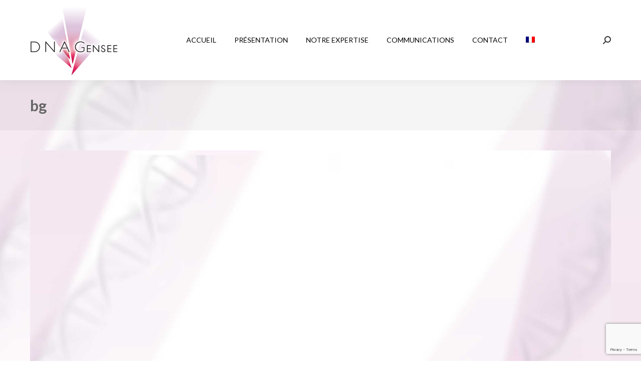

--- FILE ---
content_type: text/html; charset=utf-8
request_url: https://www.google.com/recaptcha/api2/anchor?ar=1&k=6LdJ3Z0pAAAAAJLX5oQMIWkj8Gl6-DB0M_FHdRe2&co=aHR0cHM6Ly93d3cuZG5hZ2Vuc2VlLmNvbTo0NDM.&hl=en&v=N67nZn4AqZkNcbeMu4prBgzg&size=invisible&anchor-ms=20000&execute-ms=30000&cb=ov7z0vml6dx2
body_size: 48560
content:
<!DOCTYPE HTML><html dir="ltr" lang="en"><head><meta http-equiv="Content-Type" content="text/html; charset=UTF-8">
<meta http-equiv="X-UA-Compatible" content="IE=edge">
<title>reCAPTCHA</title>
<style type="text/css">
/* cyrillic-ext */
@font-face {
  font-family: 'Roboto';
  font-style: normal;
  font-weight: 400;
  font-stretch: 100%;
  src: url(//fonts.gstatic.com/s/roboto/v48/KFO7CnqEu92Fr1ME7kSn66aGLdTylUAMa3GUBHMdazTgWw.woff2) format('woff2');
  unicode-range: U+0460-052F, U+1C80-1C8A, U+20B4, U+2DE0-2DFF, U+A640-A69F, U+FE2E-FE2F;
}
/* cyrillic */
@font-face {
  font-family: 'Roboto';
  font-style: normal;
  font-weight: 400;
  font-stretch: 100%;
  src: url(//fonts.gstatic.com/s/roboto/v48/KFO7CnqEu92Fr1ME7kSn66aGLdTylUAMa3iUBHMdazTgWw.woff2) format('woff2');
  unicode-range: U+0301, U+0400-045F, U+0490-0491, U+04B0-04B1, U+2116;
}
/* greek-ext */
@font-face {
  font-family: 'Roboto';
  font-style: normal;
  font-weight: 400;
  font-stretch: 100%;
  src: url(//fonts.gstatic.com/s/roboto/v48/KFO7CnqEu92Fr1ME7kSn66aGLdTylUAMa3CUBHMdazTgWw.woff2) format('woff2');
  unicode-range: U+1F00-1FFF;
}
/* greek */
@font-face {
  font-family: 'Roboto';
  font-style: normal;
  font-weight: 400;
  font-stretch: 100%;
  src: url(//fonts.gstatic.com/s/roboto/v48/KFO7CnqEu92Fr1ME7kSn66aGLdTylUAMa3-UBHMdazTgWw.woff2) format('woff2');
  unicode-range: U+0370-0377, U+037A-037F, U+0384-038A, U+038C, U+038E-03A1, U+03A3-03FF;
}
/* math */
@font-face {
  font-family: 'Roboto';
  font-style: normal;
  font-weight: 400;
  font-stretch: 100%;
  src: url(//fonts.gstatic.com/s/roboto/v48/KFO7CnqEu92Fr1ME7kSn66aGLdTylUAMawCUBHMdazTgWw.woff2) format('woff2');
  unicode-range: U+0302-0303, U+0305, U+0307-0308, U+0310, U+0312, U+0315, U+031A, U+0326-0327, U+032C, U+032F-0330, U+0332-0333, U+0338, U+033A, U+0346, U+034D, U+0391-03A1, U+03A3-03A9, U+03B1-03C9, U+03D1, U+03D5-03D6, U+03F0-03F1, U+03F4-03F5, U+2016-2017, U+2034-2038, U+203C, U+2040, U+2043, U+2047, U+2050, U+2057, U+205F, U+2070-2071, U+2074-208E, U+2090-209C, U+20D0-20DC, U+20E1, U+20E5-20EF, U+2100-2112, U+2114-2115, U+2117-2121, U+2123-214F, U+2190, U+2192, U+2194-21AE, U+21B0-21E5, U+21F1-21F2, U+21F4-2211, U+2213-2214, U+2216-22FF, U+2308-230B, U+2310, U+2319, U+231C-2321, U+2336-237A, U+237C, U+2395, U+239B-23B7, U+23D0, U+23DC-23E1, U+2474-2475, U+25AF, U+25B3, U+25B7, U+25BD, U+25C1, U+25CA, U+25CC, U+25FB, U+266D-266F, U+27C0-27FF, U+2900-2AFF, U+2B0E-2B11, U+2B30-2B4C, U+2BFE, U+3030, U+FF5B, U+FF5D, U+1D400-1D7FF, U+1EE00-1EEFF;
}
/* symbols */
@font-face {
  font-family: 'Roboto';
  font-style: normal;
  font-weight: 400;
  font-stretch: 100%;
  src: url(//fonts.gstatic.com/s/roboto/v48/KFO7CnqEu92Fr1ME7kSn66aGLdTylUAMaxKUBHMdazTgWw.woff2) format('woff2');
  unicode-range: U+0001-000C, U+000E-001F, U+007F-009F, U+20DD-20E0, U+20E2-20E4, U+2150-218F, U+2190, U+2192, U+2194-2199, U+21AF, U+21E6-21F0, U+21F3, U+2218-2219, U+2299, U+22C4-22C6, U+2300-243F, U+2440-244A, U+2460-24FF, U+25A0-27BF, U+2800-28FF, U+2921-2922, U+2981, U+29BF, U+29EB, U+2B00-2BFF, U+4DC0-4DFF, U+FFF9-FFFB, U+10140-1018E, U+10190-1019C, U+101A0, U+101D0-101FD, U+102E0-102FB, U+10E60-10E7E, U+1D2C0-1D2D3, U+1D2E0-1D37F, U+1F000-1F0FF, U+1F100-1F1AD, U+1F1E6-1F1FF, U+1F30D-1F30F, U+1F315, U+1F31C, U+1F31E, U+1F320-1F32C, U+1F336, U+1F378, U+1F37D, U+1F382, U+1F393-1F39F, U+1F3A7-1F3A8, U+1F3AC-1F3AF, U+1F3C2, U+1F3C4-1F3C6, U+1F3CA-1F3CE, U+1F3D4-1F3E0, U+1F3ED, U+1F3F1-1F3F3, U+1F3F5-1F3F7, U+1F408, U+1F415, U+1F41F, U+1F426, U+1F43F, U+1F441-1F442, U+1F444, U+1F446-1F449, U+1F44C-1F44E, U+1F453, U+1F46A, U+1F47D, U+1F4A3, U+1F4B0, U+1F4B3, U+1F4B9, U+1F4BB, U+1F4BF, U+1F4C8-1F4CB, U+1F4D6, U+1F4DA, U+1F4DF, U+1F4E3-1F4E6, U+1F4EA-1F4ED, U+1F4F7, U+1F4F9-1F4FB, U+1F4FD-1F4FE, U+1F503, U+1F507-1F50B, U+1F50D, U+1F512-1F513, U+1F53E-1F54A, U+1F54F-1F5FA, U+1F610, U+1F650-1F67F, U+1F687, U+1F68D, U+1F691, U+1F694, U+1F698, U+1F6AD, U+1F6B2, U+1F6B9-1F6BA, U+1F6BC, U+1F6C6-1F6CF, U+1F6D3-1F6D7, U+1F6E0-1F6EA, U+1F6F0-1F6F3, U+1F6F7-1F6FC, U+1F700-1F7FF, U+1F800-1F80B, U+1F810-1F847, U+1F850-1F859, U+1F860-1F887, U+1F890-1F8AD, U+1F8B0-1F8BB, U+1F8C0-1F8C1, U+1F900-1F90B, U+1F93B, U+1F946, U+1F984, U+1F996, U+1F9E9, U+1FA00-1FA6F, U+1FA70-1FA7C, U+1FA80-1FA89, U+1FA8F-1FAC6, U+1FACE-1FADC, U+1FADF-1FAE9, U+1FAF0-1FAF8, U+1FB00-1FBFF;
}
/* vietnamese */
@font-face {
  font-family: 'Roboto';
  font-style: normal;
  font-weight: 400;
  font-stretch: 100%;
  src: url(//fonts.gstatic.com/s/roboto/v48/KFO7CnqEu92Fr1ME7kSn66aGLdTylUAMa3OUBHMdazTgWw.woff2) format('woff2');
  unicode-range: U+0102-0103, U+0110-0111, U+0128-0129, U+0168-0169, U+01A0-01A1, U+01AF-01B0, U+0300-0301, U+0303-0304, U+0308-0309, U+0323, U+0329, U+1EA0-1EF9, U+20AB;
}
/* latin-ext */
@font-face {
  font-family: 'Roboto';
  font-style: normal;
  font-weight: 400;
  font-stretch: 100%;
  src: url(//fonts.gstatic.com/s/roboto/v48/KFO7CnqEu92Fr1ME7kSn66aGLdTylUAMa3KUBHMdazTgWw.woff2) format('woff2');
  unicode-range: U+0100-02BA, U+02BD-02C5, U+02C7-02CC, U+02CE-02D7, U+02DD-02FF, U+0304, U+0308, U+0329, U+1D00-1DBF, U+1E00-1E9F, U+1EF2-1EFF, U+2020, U+20A0-20AB, U+20AD-20C0, U+2113, U+2C60-2C7F, U+A720-A7FF;
}
/* latin */
@font-face {
  font-family: 'Roboto';
  font-style: normal;
  font-weight: 400;
  font-stretch: 100%;
  src: url(//fonts.gstatic.com/s/roboto/v48/KFO7CnqEu92Fr1ME7kSn66aGLdTylUAMa3yUBHMdazQ.woff2) format('woff2');
  unicode-range: U+0000-00FF, U+0131, U+0152-0153, U+02BB-02BC, U+02C6, U+02DA, U+02DC, U+0304, U+0308, U+0329, U+2000-206F, U+20AC, U+2122, U+2191, U+2193, U+2212, U+2215, U+FEFF, U+FFFD;
}
/* cyrillic-ext */
@font-face {
  font-family: 'Roboto';
  font-style: normal;
  font-weight: 500;
  font-stretch: 100%;
  src: url(//fonts.gstatic.com/s/roboto/v48/KFO7CnqEu92Fr1ME7kSn66aGLdTylUAMa3GUBHMdazTgWw.woff2) format('woff2');
  unicode-range: U+0460-052F, U+1C80-1C8A, U+20B4, U+2DE0-2DFF, U+A640-A69F, U+FE2E-FE2F;
}
/* cyrillic */
@font-face {
  font-family: 'Roboto';
  font-style: normal;
  font-weight: 500;
  font-stretch: 100%;
  src: url(//fonts.gstatic.com/s/roboto/v48/KFO7CnqEu92Fr1ME7kSn66aGLdTylUAMa3iUBHMdazTgWw.woff2) format('woff2');
  unicode-range: U+0301, U+0400-045F, U+0490-0491, U+04B0-04B1, U+2116;
}
/* greek-ext */
@font-face {
  font-family: 'Roboto';
  font-style: normal;
  font-weight: 500;
  font-stretch: 100%;
  src: url(//fonts.gstatic.com/s/roboto/v48/KFO7CnqEu92Fr1ME7kSn66aGLdTylUAMa3CUBHMdazTgWw.woff2) format('woff2');
  unicode-range: U+1F00-1FFF;
}
/* greek */
@font-face {
  font-family: 'Roboto';
  font-style: normal;
  font-weight: 500;
  font-stretch: 100%;
  src: url(//fonts.gstatic.com/s/roboto/v48/KFO7CnqEu92Fr1ME7kSn66aGLdTylUAMa3-UBHMdazTgWw.woff2) format('woff2');
  unicode-range: U+0370-0377, U+037A-037F, U+0384-038A, U+038C, U+038E-03A1, U+03A3-03FF;
}
/* math */
@font-face {
  font-family: 'Roboto';
  font-style: normal;
  font-weight: 500;
  font-stretch: 100%;
  src: url(//fonts.gstatic.com/s/roboto/v48/KFO7CnqEu92Fr1ME7kSn66aGLdTylUAMawCUBHMdazTgWw.woff2) format('woff2');
  unicode-range: U+0302-0303, U+0305, U+0307-0308, U+0310, U+0312, U+0315, U+031A, U+0326-0327, U+032C, U+032F-0330, U+0332-0333, U+0338, U+033A, U+0346, U+034D, U+0391-03A1, U+03A3-03A9, U+03B1-03C9, U+03D1, U+03D5-03D6, U+03F0-03F1, U+03F4-03F5, U+2016-2017, U+2034-2038, U+203C, U+2040, U+2043, U+2047, U+2050, U+2057, U+205F, U+2070-2071, U+2074-208E, U+2090-209C, U+20D0-20DC, U+20E1, U+20E5-20EF, U+2100-2112, U+2114-2115, U+2117-2121, U+2123-214F, U+2190, U+2192, U+2194-21AE, U+21B0-21E5, U+21F1-21F2, U+21F4-2211, U+2213-2214, U+2216-22FF, U+2308-230B, U+2310, U+2319, U+231C-2321, U+2336-237A, U+237C, U+2395, U+239B-23B7, U+23D0, U+23DC-23E1, U+2474-2475, U+25AF, U+25B3, U+25B7, U+25BD, U+25C1, U+25CA, U+25CC, U+25FB, U+266D-266F, U+27C0-27FF, U+2900-2AFF, U+2B0E-2B11, U+2B30-2B4C, U+2BFE, U+3030, U+FF5B, U+FF5D, U+1D400-1D7FF, U+1EE00-1EEFF;
}
/* symbols */
@font-face {
  font-family: 'Roboto';
  font-style: normal;
  font-weight: 500;
  font-stretch: 100%;
  src: url(//fonts.gstatic.com/s/roboto/v48/KFO7CnqEu92Fr1ME7kSn66aGLdTylUAMaxKUBHMdazTgWw.woff2) format('woff2');
  unicode-range: U+0001-000C, U+000E-001F, U+007F-009F, U+20DD-20E0, U+20E2-20E4, U+2150-218F, U+2190, U+2192, U+2194-2199, U+21AF, U+21E6-21F0, U+21F3, U+2218-2219, U+2299, U+22C4-22C6, U+2300-243F, U+2440-244A, U+2460-24FF, U+25A0-27BF, U+2800-28FF, U+2921-2922, U+2981, U+29BF, U+29EB, U+2B00-2BFF, U+4DC0-4DFF, U+FFF9-FFFB, U+10140-1018E, U+10190-1019C, U+101A0, U+101D0-101FD, U+102E0-102FB, U+10E60-10E7E, U+1D2C0-1D2D3, U+1D2E0-1D37F, U+1F000-1F0FF, U+1F100-1F1AD, U+1F1E6-1F1FF, U+1F30D-1F30F, U+1F315, U+1F31C, U+1F31E, U+1F320-1F32C, U+1F336, U+1F378, U+1F37D, U+1F382, U+1F393-1F39F, U+1F3A7-1F3A8, U+1F3AC-1F3AF, U+1F3C2, U+1F3C4-1F3C6, U+1F3CA-1F3CE, U+1F3D4-1F3E0, U+1F3ED, U+1F3F1-1F3F3, U+1F3F5-1F3F7, U+1F408, U+1F415, U+1F41F, U+1F426, U+1F43F, U+1F441-1F442, U+1F444, U+1F446-1F449, U+1F44C-1F44E, U+1F453, U+1F46A, U+1F47D, U+1F4A3, U+1F4B0, U+1F4B3, U+1F4B9, U+1F4BB, U+1F4BF, U+1F4C8-1F4CB, U+1F4D6, U+1F4DA, U+1F4DF, U+1F4E3-1F4E6, U+1F4EA-1F4ED, U+1F4F7, U+1F4F9-1F4FB, U+1F4FD-1F4FE, U+1F503, U+1F507-1F50B, U+1F50D, U+1F512-1F513, U+1F53E-1F54A, U+1F54F-1F5FA, U+1F610, U+1F650-1F67F, U+1F687, U+1F68D, U+1F691, U+1F694, U+1F698, U+1F6AD, U+1F6B2, U+1F6B9-1F6BA, U+1F6BC, U+1F6C6-1F6CF, U+1F6D3-1F6D7, U+1F6E0-1F6EA, U+1F6F0-1F6F3, U+1F6F7-1F6FC, U+1F700-1F7FF, U+1F800-1F80B, U+1F810-1F847, U+1F850-1F859, U+1F860-1F887, U+1F890-1F8AD, U+1F8B0-1F8BB, U+1F8C0-1F8C1, U+1F900-1F90B, U+1F93B, U+1F946, U+1F984, U+1F996, U+1F9E9, U+1FA00-1FA6F, U+1FA70-1FA7C, U+1FA80-1FA89, U+1FA8F-1FAC6, U+1FACE-1FADC, U+1FADF-1FAE9, U+1FAF0-1FAF8, U+1FB00-1FBFF;
}
/* vietnamese */
@font-face {
  font-family: 'Roboto';
  font-style: normal;
  font-weight: 500;
  font-stretch: 100%;
  src: url(//fonts.gstatic.com/s/roboto/v48/KFO7CnqEu92Fr1ME7kSn66aGLdTylUAMa3OUBHMdazTgWw.woff2) format('woff2');
  unicode-range: U+0102-0103, U+0110-0111, U+0128-0129, U+0168-0169, U+01A0-01A1, U+01AF-01B0, U+0300-0301, U+0303-0304, U+0308-0309, U+0323, U+0329, U+1EA0-1EF9, U+20AB;
}
/* latin-ext */
@font-face {
  font-family: 'Roboto';
  font-style: normal;
  font-weight: 500;
  font-stretch: 100%;
  src: url(//fonts.gstatic.com/s/roboto/v48/KFO7CnqEu92Fr1ME7kSn66aGLdTylUAMa3KUBHMdazTgWw.woff2) format('woff2');
  unicode-range: U+0100-02BA, U+02BD-02C5, U+02C7-02CC, U+02CE-02D7, U+02DD-02FF, U+0304, U+0308, U+0329, U+1D00-1DBF, U+1E00-1E9F, U+1EF2-1EFF, U+2020, U+20A0-20AB, U+20AD-20C0, U+2113, U+2C60-2C7F, U+A720-A7FF;
}
/* latin */
@font-face {
  font-family: 'Roboto';
  font-style: normal;
  font-weight: 500;
  font-stretch: 100%;
  src: url(//fonts.gstatic.com/s/roboto/v48/KFO7CnqEu92Fr1ME7kSn66aGLdTylUAMa3yUBHMdazQ.woff2) format('woff2');
  unicode-range: U+0000-00FF, U+0131, U+0152-0153, U+02BB-02BC, U+02C6, U+02DA, U+02DC, U+0304, U+0308, U+0329, U+2000-206F, U+20AC, U+2122, U+2191, U+2193, U+2212, U+2215, U+FEFF, U+FFFD;
}
/* cyrillic-ext */
@font-face {
  font-family: 'Roboto';
  font-style: normal;
  font-weight: 900;
  font-stretch: 100%;
  src: url(//fonts.gstatic.com/s/roboto/v48/KFO7CnqEu92Fr1ME7kSn66aGLdTylUAMa3GUBHMdazTgWw.woff2) format('woff2');
  unicode-range: U+0460-052F, U+1C80-1C8A, U+20B4, U+2DE0-2DFF, U+A640-A69F, U+FE2E-FE2F;
}
/* cyrillic */
@font-face {
  font-family: 'Roboto';
  font-style: normal;
  font-weight: 900;
  font-stretch: 100%;
  src: url(//fonts.gstatic.com/s/roboto/v48/KFO7CnqEu92Fr1ME7kSn66aGLdTylUAMa3iUBHMdazTgWw.woff2) format('woff2');
  unicode-range: U+0301, U+0400-045F, U+0490-0491, U+04B0-04B1, U+2116;
}
/* greek-ext */
@font-face {
  font-family: 'Roboto';
  font-style: normal;
  font-weight: 900;
  font-stretch: 100%;
  src: url(//fonts.gstatic.com/s/roboto/v48/KFO7CnqEu92Fr1ME7kSn66aGLdTylUAMa3CUBHMdazTgWw.woff2) format('woff2');
  unicode-range: U+1F00-1FFF;
}
/* greek */
@font-face {
  font-family: 'Roboto';
  font-style: normal;
  font-weight: 900;
  font-stretch: 100%;
  src: url(//fonts.gstatic.com/s/roboto/v48/KFO7CnqEu92Fr1ME7kSn66aGLdTylUAMa3-UBHMdazTgWw.woff2) format('woff2');
  unicode-range: U+0370-0377, U+037A-037F, U+0384-038A, U+038C, U+038E-03A1, U+03A3-03FF;
}
/* math */
@font-face {
  font-family: 'Roboto';
  font-style: normal;
  font-weight: 900;
  font-stretch: 100%;
  src: url(//fonts.gstatic.com/s/roboto/v48/KFO7CnqEu92Fr1ME7kSn66aGLdTylUAMawCUBHMdazTgWw.woff2) format('woff2');
  unicode-range: U+0302-0303, U+0305, U+0307-0308, U+0310, U+0312, U+0315, U+031A, U+0326-0327, U+032C, U+032F-0330, U+0332-0333, U+0338, U+033A, U+0346, U+034D, U+0391-03A1, U+03A3-03A9, U+03B1-03C9, U+03D1, U+03D5-03D6, U+03F0-03F1, U+03F4-03F5, U+2016-2017, U+2034-2038, U+203C, U+2040, U+2043, U+2047, U+2050, U+2057, U+205F, U+2070-2071, U+2074-208E, U+2090-209C, U+20D0-20DC, U+20E1, U+20E5-20EF, U+2100-2112, U+2114-2115, U+2117-2121, U+2123-214F, U+2190, U+2192, U+2194-21AE, U+21B0-21E5, U+21F1-21F2, U+21F4-2211, U+2213-2214, U+2216-22FF, U+2308-230B, U+2310, U+2319, U+231C-2321, U+2336-237A, U+237C, U+2395, U+239B-23B7, U+23D0, U+23DC-23E1, U+2474-2475, U+25AF, U+25B3, U+25B7, U+25BD, U+25C1, U+25CA, U+25CC, U+25FB, U+266D-266F, U+27C0-27FF, U+2900-2AFF, U+2B0E-2B11, U+2B30-2B4C, U+2BFE, U+3030, U+FF5B, U+FF5D, U+1D400-1D7FF, U+1EE00-1EEFF;
}
/* symbols */
@font-face {
  font-family: 'Roboto';
  font-style: normal;
  font-weight: 900;
  font-stretch: 100%;
  src: url(//fonts.gstatic.com/s/roboto/v48/KFO7CnqEu92Fr1ME7kSn66aGLdTylUAMaxKUBHMdazTgWw.woff2) format('woff2');
  unicode-range: U+0001-000C, U+000E-001F, U+007F-009F, U+20DD-20E0, U+20E2-20E4, U+2150-218F, U+2190, U+2192, U+2194-2199, U+21AF, U+21E6-21F0, U+21F3, U+2218-2219, U+2299, U+22C4-22C6, U+2300-243F, U+2440-244A, U+2460-24FF, U+25A0-27BF, U+2800-28FF, U+2921-2922, U+2981, U+29BF, U+29EB, U+2B00-2BFF, U+4DC0-4DFF, U+FFF9-FFFB, U+10140-1018E, U+10190-1019C, U+101A0, U+101D0-101FD, U+102E0-102FB, U+10E60-10E7E, U+1D2C0-1D2D3, U+1D2E0-1D37F, U+1F000-1F0FF, U+1F100-1F1AD, U+1F1E6-1F1FF, U+1F30D-1F30F, U+1F315, U+1F31C, U+1F31E, U+1F320-1F32C, U+1F336, U+1F378, U+1F37D, U+1F382, U+1F393-1F39F, U+1F3A7-1F3A8, U+1F3AC-1F3AF, U+1F3C2, U+1F3C4-1F3C6, U+1F3CA-1F3CE, U+1F3D4-1F3E0, U+1F3ED, U+1F3F1-1F3F3, U+1F3F5-1F3F7, U+1F408, U+1F415, U+1F41F, U+1F426, U+1F43F, U+1F441-1F442, U+1F444, U+1F446-1F449, U+1F44C-1F44E, U+1F453, U+1F46A, U+1F47D, U+1F4A3, U+1F4B0, U+1F4B3, U+1F4B9, U+1F4BB, U+1F4BF, U+1F4C8-1F4CB, U+1F4D6, U+1F4DA, U+1F4DF, U+1F4E3-1F4E6, U+1F4EA-1F4ED, U+1F4F7, U+1F4F9-1F4FB, U+1F4FD-1F4FE, U+1F503, U+1F507-1F50B, U+1F50D, U+1F512-1F513, U+1F53E-1F54A, U+1F54F-1F5FA, U+1F610, U+1F650-1F67F, U+1F687, U+1F68D, U+1F691, U+1F694, U+1F698, U+1F6AD, U+1F6B2, U+1F6B9-1F6BA, U+1F6BC, U+1F6C6-1F6CF, U+1F6D3-1F6D7, U+1F6E0-1F6EA, U+1F6F0-1F6F3, U+1F6F7-1F6FC, U+1F700-1F7FF, U+1F800-1F80B, U+1F810-1F847, U+1F850-1F859, U+1F860-1F887, U+1F890-1F8AD, U+1F8B0-1F8BB, U+1F8C0-1F8C1, U+1F900-1F90B, U+1F93B, U+1F946, U+1F984, U+1F996, U+1F9E9, U+1FA00-1FA6F, U+1FA70-1FA7C, U+1FA80-1FA89, U+1FA8F-1FAC6, U+1FACE-1FADC, U+1FADF-1FAE9, U+1FAF0-1FAF8, U+1FB00-1FBFF;
}
/* vietnamese */
@font-face {
  font-family: 'Roboto';
  font-style: normal;
  font-weight: 900;
  font-stretch: 100%;
  src: url(//fonts.gstatic.com/s/roboto/v48/KFO7CnqEu92Fr1ME7kSn66aGLdTylUAMa3OUBHMdazTgWw.woff2) format('woff2');
  unicode-range: U+0102-0103, U+0110-0111, U+0128-0129, U+0168-0169, U+01A0-01A1, U+01AF-01B0, U+0300-0301, U+0303-0304, U+0308-0309, U+0323, U+0329, U+1EA0-1EF9, U+20AB;
}
/* latin-ext */
@font-face {
  font-family: 'Roboto';
  font-style: normal;
  font-weight: 900;
  font-stretch: 100%;
  src: url(//fonts.gstatic.com/s/roboto/v48/KFO7CnqEu92Fr1ME7kSn66aGLdTylUAMa3KUBHMdazTgWw.woff2) format('woff2');
  unicode-range: U+0100-02BA, U+02BD-02C5, U+02C7-02CC, U+02CE-02D7, U+02DD-02FF, U+0304, U+0308, U+0329, U+1D00-1DBF, U+1E00-1E9F, U+1EF2-1EFF, U+2020, U+20A0-20AB, U+20AD-20C0, U+2113, U+2C60-2C7F, U+A720-A7FF;
}
/* latin */
@font-face {
  font-family: 'Roboto';
  font-style: normal;
  font-weight: 900;
  font-stretch: 100%;
  src: url(//fonts.gstatic.com/s/roboto/v48/KFO7CnqEu92Fr1ME7kSn66aGLdTylUAMa3yUBHMdazQ.woff2) format('woff2');
  unicode-range: U+0000-00FF, U+0131, U+0152-0153, U+02BB-02BC, U+02C6, U+02DA, U+02DC, U+0304, U+0308, U+0329, U+2000-206F, U+20AC, U+2122, U+2191, U+2193, U+2212, U+2215, U+FEFF, U+FFFD;
}

</style>
<link rel="stylesheet" type="text/css" href="https://www.gstatic.com/recaptcha/releases/N67nZn4AqZkNcbeMu4prBgzg/styles__ltr.css">
<script nonce="kNw9Y3m1u-_ABKQHmrxjvQ" type="text/javascript">window['__recaptcha_api'] = 'https://www.google.com/recaptcha/api2/';</script>
<script type="text/javascript" src="https://www.gstatic.com/recaptcha/releases/N67nZn4AqZkNcbeMu4prBgzg/recaptcha__en.js" nonce="kNw9Y3m1u-_ABKQHmrxjvQ">
      
    </script></head>
<body><div id="rc-anchor-alert" class="rc-anchor-alert"></div>
<input type="hidden" id="recaptcha-token" value="[base64]">
<script type="text/javascript" nonce="kNw9Y3m1u-_ABKQHmrxjvQ">
      recaptcha.anchor.Main.init("[\x22ainput\x22,[\x22bgdata\x22,\x22\x22,\[base64]/[base64]/[base64]/[base64]/[base64]/[base64]/KGcoTywyNTMsTy5PKSxVRyhPLEMpKTpnKE8sMjUzLEMpLE8pKSxsKSksTykpfSxieT1mdW5jdGlvbihDLE8sdSxsKXtmb3IobD0odT1SKEMpLDApO08+MDtPLS0pbD1sPDw4fFooQyk7ZyhDLHUsbCl9LFVHPWZ1bmN0aW9uKEMsTyl7Qy5pLmxlbmd0aD4xMDQ/[base64]/[base64]/[base64]/[base64]/[base64]/[base64]/[base64]\\u003d\x22,\[base64]\\u003d\x22,\x22w6IsCG0dOSx0wonClDQRdW7CsXUoOsKVWAwsOUhsRQ91MMOTw4bCqcKgw5Fsw7E3V8KmNcOawqVBwrHDocO0LgwUODnDjcONw6hKZcOWwo/CmEZsw67DpxHCtMK5FsKFw590HkMMAjtNwppSZALDqMK3OcOmS8KCdsKkwoLDhcOYeHRpChHCqsOMUX/Cj3/DnwAmw5JbCMOtwqFHw4rCikRxw7HDmMKqwrZUA8KUwpnCk13DrMK9w7ZxFjQFwrHCocO6wrPCkyg3WUEUKWPClsK2wrHCqMOcwrdKw7Ijw5TChMOJw7Zsd0/[base64]/A8KKEWDDjMOIKBIhw43DnsKrHsOCMnrCkj/DmMKJwpTDhkkcR2wvwowSwrkmw5jCh0bDrcK2wpvDgRQEEQMfwrc+FgcHfizCkMOdDMKqN3hXADbDqcK7JlfDmMK7aU7DqcOkOcO5wq0bwqAKXy/CvMKCwozCrsOQw6nDkcOww7LClMO6wrvChMOGbsOYcwDDt2zCisOASsOIwqwNZClRGQzDgBEyVEnCkz0Fw6smbVxFMsKNwr/DsMOgwr7CqULDtnLCoGtgTMOzQsKuwolqBn/CinRfw5h6wqXChidgwprCmjDDn0QBWTzDjQnDjzZbw7IxbcKOM8KSLWbDiMOXwpHCucKCwrnDgcO3PcKrasOnwpN+wp3DusKiwpITwpvDrMKJBl3CkQk/wrfDgRDCv1XCisK0wrMTwpDComTCrT9YJcONw6fChsOeEQDCjsOXwrE6w4jChh3Cl8OEfMOXwoDDgsKswqoVAsOEHsO8w6fDqgPCksOiwq/Cnl7DgTgyRcO4ScKhScKhw5g2wpXDoic/[base64]/Dt1bCnMK3w4I2w6PCpMKGXS/CncKHw6HDm1ckQ0nDlMOKwrJVLU9nM8Oxw6LCnsOpJiENwo3CmsOPw53CnMKXwqkKAMOQSMOQw51Pw7XDrXkgfRJZLcOTWlPCmsO9T1Rsw4bCg8KBw7V+B0DCtz3Ci8O4esOQXzHCpyFew6oFOUTDo8OXc8K4G2dTX8KRD292w7Jtw6/CqsOteyTCuVhsw43Dl8Ogwq4uwqbDtsO3wonDlk3DlRVawrDCisOQwrkzWEpkw7lAw6gEwrnDqWZiT3TCvwTDuw57HQQfBMONSUgOwoNSXy9FbxnDjkMnwp/Dq8Kew4MqXQjDvngPwos2w7XCnQFudMKwZS1PwqYmbMOEw4oZw5LCuG0TwpzDtcOsBDLDminDm2BMwqAzPsK0w5xJwoXCksOgw5DClhFvWsKzTcObNDPDmCXDhsKpw7xNT8Ofw7g/[base64]/QcO3SsKqwr9OwrtxGlfCvMOkecO2JHBUQsOdPcKlw73DvsOqw5NYRE/[base64]/Cs2fDlsKZQHfDgMOhXiZfNMOAwpQEAmrDoEvCt2nDgcKpHF3ChcO0wp8JJzc9FHbDlQzCs8O/Jg5lw516GwHDuMKTw4Z5w5USQsKpw74uwqnCs8OVw68rNXNYWzjDicKJKz/[base64]/[base64]/CuHVvw4dPLhbDnBhJw6nCkMOSAsO6RgURIELCpgfCmsOiwqnDrcODwpHDtsOzw5V6wrrCpMKkATsCwokSwo/CqSPClcOqw4BiG8OJw7MbVsKsw6VGwrMAe3TCvsKpCMKuCsOGwpvDk8Ozwp1WU3oGw4LDq39vYFHCqcOCCxlOwpTDocK0w7ErdcOjI3h2HMKAXMO/wqfCkcKqH8KLwprDocKfVMKMIMOObC0Fw4AOZhgxfsOTB3RhazrCmcKSw5YlaWJZE8KMw6DDmXY4LRkEPsK0w4PCo8OVwqnDhcKLD8O8w5fDnsKxfVDCvcO1w6nCsMKDwogPXcOFwpnCgW/Dqi7ClMOCw7DCgXTDp1ALB1o0w7AUNcKwJ8KGw4Vwwrg0wrXDn8OFw6I3w6nDv2gEw5I7c8KuPRfDvCd8w4RzwqsxZz3DpQYawp4LKsOswrsEMsOxwpAIw7N7PcKaU15FOMObNMKFZW4Cw4VTTCLDlcOxC8KRw6vDsxvDgn3DksOPwpDClgFeZMO/w53CmsO8bcOMw7NAwoDDt8OOX8KcWcO0w4nDlcOuC30fwqd6GMKiHMKvw4bDm8KhSDZcYsKxRcO+w40jwq3Dj8OcJsKDdcKFJTHDkMKpwpJLYsKZGBdPF8OKw4lbwq8UWcOvPsOZw4JCw7MDw57Do8KtUGzDr8Kyw6gnCTzDgsOWE8O4TX/[base64]/DtiFGwqXDgsO6woTDugI7wrFbSBPCpzEfwpvCqMK8cxzCq8OxPxbCoyPDr8OUw5TCscOzwpzDlcKXC2jCisOyFBMGGMK5wpHDnyEyQy4Mb8KoEsK7cXnDlnXCo8KVXyPCmcOpGcK8YcKEwp4+HMOdRMOBDjNeRMKxw6pobU/[base64]/w782wod5TgDChsOgwpHDgMOUw53DmS/[base64]/[base64]/CpVdVDyltwojCkBLDscKaw5vCpGTDgcOGL2rDj3ouw5dRw7HClUXDjcOTwp/CgMKZaUQEHsOmS0MGw43DssOBeiMowr4IworCusK5SXMZIcOowpcvKsOcPgoJw6zDh8OCwrhPRMOhRcKxw7gww68hZcOnw5sdw6zCtMOYEGTCnsKtw55kwqRtw6fCjsK6Nn8aH8KXLcKODk3DiSzDu8KWwqgMwqxPwrzCgRcvSH/[base64]/CjwfCmsOCFcKsQ34/[base64]/DpwPDp8Orw5ZKE8KlVsO+GkUERcOmw5jDq8Okw7AGwprDsgHDhcOBZXnCh8KZdlx/woPDmMK1wrtewrDCjCvCpMO+w65dwofCncK9KcOdw78zYVwhFmzDnMKJQ8KOw6nCm3bDhcK5w7vCscKhw6fDtQp5KwTDjlXCtFFZF1Vewqw3dcK4FFZfwoDCjT/DkX7CvcKXBsK2wrwcecO9w5HCvUDDiwQdwrLCjcKlZX4hwq/[base64]/CvAUJw69ibcOBw6bDgcKLf8KfwpEsw6jDs0cTHDJSE3U2DAPCucOUwrp+VHPDn8OUPhrCkl9Iwq/CmsKbwoDDi8OtTR14FxB1MVodZEzCvsOxIBEkwozDlBLDksOGDXwMw5MHwpNuwpDCocKTwodGWVt2JcOyZycYw7gLccKpCBfCqsOLwotWwp7Dm8ONdsKcwpXCmELCik99woLDnMO9w43DqhbDtsOewoXCv8O3EsKjJMKfNsKAw4bDjsO4RMKPw7vClsKNw4l/d0XDsnTDohxpw5J6UcOSwrxrdsOuw7UPM8KBBMO4wqFbw6toQSzCpcK3RD/[base64]/PlLCs8K/wqvDp2zDtsOcw6lbY8KXM8KvVwx4woDDvxPDtsKTaTZgXB0NOArCjQ4HU3IswqIhCCVPZMKswrBywr/CsMONwoHDr8OuMn8zwpTCs8KCCFwfwonDhkQzZ8KIO3thYBHDt8OWwqrCucO0ZsOMAEEPwrNYWDrCg8O2Wn3CnMKgEMKyQmXCk8KuNDIPJ8Klf2jCpMOqXcKRwqXCjSFewo/[base64]/DvVnCl8OsOxTDnsOHw7DDk8OcwoPDkBzCgcK0w4zChEQsMmYtYzZOMsKNMBQ8Z0AiGVHCkW7DmGZ5wpTDih9rY8OMw7A0w6PCryXDgFLDvsKvwqc4dlE3F8OlUiTCqMOrLjvDkMOaw5cSwpApFcOLw5MifcOubTRdbsOTw5/DnDJmw5PCqxbDo0rCl03Cn8Olw4srwonCjRnDjncZw7dzw5/DvcOKwpIeWFPDl8KZVRpzTnkXwrFtDC/Cu8OkesOBBWRtwrVhwr4xCsKXVMOmw7XClMOfw7jDihsKZcK4IXTCoWINMQg6woZ5Y0MIT8KyLGlcamlPe0Z9Rhg5IcO0HC5mwqzDrnTDj8K4w6wVw6PDugDDg0FxdsOOw4TCpkYHIcKyLS3CucKwwoARw7jCpnYGwq/CucOnw4rDn8O5JMKGwqTDmEs/SsOjwr1SwrY9w6ZbM0EcHWxeacK/wpPDkcO7FsKuwozDpF1nw4XDimMWwrRRw51qw7w7SsOaOsO3wqo1Y8ObwrUZSDsIwp8mDU1Qw7cEAsOrwrfDijPDrsKIwq/CiwPCvDjCicK+e8OPRMK7woQiwo9VEMKMwpo0RsK3woE7w4DDqSbDnU9fVTDCuww4X8KBwpLCkMOBfF7CinJowpQbw7IRwp7CnTdZSjfDl8KSwpMPwpzDhcKwwp1PE1RHwqzDusO3wonDn8KswqUfasKiw7vDiMO8YcOVLMOwCyR2BcOLwpPChlw/w6bDtEANwpBhwpfDoSoTTMK6HMKIb8OBZMOJw7kICcKYJj7DsMOkKMKLw4Ykd0LDl8Kcw4TDoyTCs0AKbFdpGHBzwqzDoVrDlBXDjMO9CUjCtwnDk0nDmg/Cl8OVwrFQw7FALhs2wpPCpAwrw7rDt8KEwoTDm0V3w4vDiXZzV1gBwr1IV8Kqw67CpWPCh1LDkMOBw6YdwoxACsOlw4vCmgkYw4J1D3UWw45EICgSdkAywrdTVsKCPsObBVMpAsK0dhzCmVXCrg3Dv8KfwqvCocKhwod9wpogMsOGFcOSQAg/wqAPwq5BEE3DtcO5DQVfwprDnTrCgXfChx7CuwbDmcKaw6REw7UOw49jXUTCiEDDp2rDosKQf3g7ZcKsd18QdEDDsUg4MwTCqHIcIcOgwoFOHDo0ESnDvMK/QXhwwoXCthHDhsK4wq8jDGXCksOQNU/[base64]/Dk2dSDS5fw51mw651CwXDlUU9w4TCpMOZKRg/B8KhworCplAkwppTAMOwwrILH1HCnl7DrsO1YMKAfHUODsKpwqAwwofCmltbC2MTEyFiwqLDpHc4w5cRw5dZGmrDqMOQwpjCgiZHV8KgCsKyw7YXPnFYwq8XAsKkSsKyeypMPy/CrsKEwqbCjcKFJ8O6w67ChxQIwpfDmMK+TsKywqppwqDDoRYHwqfCtcObfsO9AcKYwpzDr8KePcOKwpJEw47DhcKiQxUCwp/CtWBiw4JxLUhiwrPDkgXCpELDqcKRUFnCk8OibBhafSc8wqc2KR8mBMO9WA11OnoBAx1MAMOdE8ORAcKzMMKswrUuOsOVC8OBWG3DrcOzLCLCmDPDgsO/JsOLSjhfb8KCMwXCoMOlOcOgw5hZPcOrbhjDq2cNQ8ODwqvDsAjChsO/KiAsPTvCvyppwooXUsKkw4jDg2pGw4Ucw6TDnS7ClAvCv2LCsMObwoVyIcO4FcKlw5Ytwq/CpRTCtcKZwp/CrMO0MMK3ZMOcFWk/wqzCqhvCgAHDpXl/[base64]/CrMK2w7sIwpvDisKLKsK/wr/[base64]/DhcO+ZCVkWVHCrcO4aDfCkMKzwoXDn3JrwqbDnkPCnsO5wpTCskHDvT8+KAYKwprDqUPCvlNCT8OxwpwnAzjCqyoLbsK3w5/DlG1Vwp/CtsOISRTCj3DDi8KKScOXbTLCn8OiAShdZG8jL11PwpDDs1HCmjsAw7LCggTDnGNWPcK0wp7Dtn/Dh3Qxw73Do8OOHA7DocKlfsOAIQ8XbS3DghVHwqJcwqPDmgLDkhUUwqLCtsKKQ8KZFcKDw6zDmMKhw4k0GMOBAsKxOG7Ch1/[base64]/DmcOTwpQYw7guw4LDhcOxcgTCmsOlKsORwplFZsK4dCBrw7YFwpnDlMKXESc9wow4w5rCnhBUw5V+JQcHD8KyADbCuMOiwpnDq33CpBw0XDwjDsKeHsKjwp/CuAR2VADChsOfL8KyVmpkIz1fw4nCj2IxGVQGw6DDp8Kfw4FFwpvCploQSloJw6vDn3YDwqPDkMKTw4kgw4VzNlTClcKVbcOyw5x/FcO3w4MLXz/CtcKOX8OeR8OvXjvCtkXCuy7Cs07CgcKiPsKcLMOiD1jDmWTDpQTDlMO2wqzCoMKQw74OCsOow6hxa1zDognCsF3CoG7DtDNte3rDj8Osw4XDvcOPwqLCp2doan/CkkFXZ8KnwrzCgcKKwp/CrinDlBIndGcIbVE8QHHDqlHCl8KhwrbDk8KnBsO4wp3Dj8O+KkjDvmLClHDDvsOwAsOlwpbDgsKSw4rDo8O7JRBLw6B4wpnDg1lVwpLCl8Oxw6Ubw49Lwp/CpMKsPQXDh03DmcO3wrg1wr4OPcOcw77DimXCrsOCw7rDrMKnS0HDrMKJw43DojbDtcKeXFbCpkgtw7XCusOTwrcxM8ORw47Ctztgw49KwqDCkcOFW8KZeyjCl8KNS2rDqCQOwpbDvUcNwopYw607ZVbDlFBlw4V/wpMVwq4gw4QnwoE+FELCjUvDhcOZw4bCssKhw4wuw6x0wo9rwrDCgMOeIxIRw6A9wpkTwqvCjRrCqcOaeMKAcQbCk2sxdsONQA1jWsKyw5jDpQbCkRETw6VrwqLCk8KuwpAjT8Kow6xSw5NkLRYow7Z0KDgHwqvDmB/DvMKZHMOBHMKiGGEQAlM0woPDjcOPwqo6AMOhwqgOwoQyw7vCnMKEEDFLc0fCq8OvwoLDknzDlsKNbMKvVsOsZzDClsKmb8O1EsKqfSTDtkkHa3PCpsOIG8KFw6PDkMKWDcOXwo4ow4obwqbDpwR/[base64]/VsO3FMOuTMK/[base64]/DmzfCmWJOa2tSKsOdWWbCq8Kcw6F7dhTCj8KvDcOxExBxwpB8QHY8NB8swrFKSWo4woUuw5pSHMOAw5c1dMOWwrPCn2NQY8KGwo/CtMO3dMOvOMOadW3DuMKiwrMrw4VCwrtGTcO3w7NNw4rCo8OBTsKmNGbCisK+wojDoMKEbMOJD8OHw58UwrwITEM/wrTDisOCwpXDgQnDm8Klw55cw4LDlkTCnBl9D8KTwrLDih1XNXDDg09qA8K1BcO5IsKeLHzDgj9ow7HCvcOQHGTCm0oOI8OcIMKbw7wEbUvCoxRgwpTDngdwwp/Ckwojd8KXcsOOJizCn8Oawq7DhxjDuUJ0HsKpw7XCgsORSQvDl8KYOcOPwrM7Q3rCgEUow7PCslEwwpE0wpsHw7nDrMKcwr3CmCYFwqPCrg0yHcKSAg0LRMO5Q2VewoUCw4IGKRPDtH7Cj8Oyw71jw6zClsOxw4RHwqtfw5JDw7/[base64]/wq/DqDEnw6pqw6XCtDPCpSTCqgTDpMOIS8KhwqJ1wo0XwqghC8O1wo3CmH4ecMO3Y3vDkWTCnMOyfTHDiz5NZUttT8KrFhc7wooRwr7Dplhmw4nDhsODw6nCqigjCMKIwo7DusKLwqx/woQ1FCQeTibDri3DtyjDqVLClMKUE8KAwp/[base64]/ClhfDtjHDvcOAcsO2w4gdwrHDjAwUwq81w7rCqGc7w73DgEDDmMO+wozDgsKRLMKPdGBMw7nDgX4JCcKSwosow6lHw5hrbU5yf8KUwqVRYzI/w5IMw6/CmUMjfMK1SEgOZ1DCmUXCvzZBwoQiw4DCqcOifMK1fGZ2TMOKBMOhwpAjwrtADD3Dh3p5P8KRE0LCm2DCusOvw61vEcK7V8OXw5hOwrAywrXDqhVcwosvwr8pEMOGdnY/w4TCp8KTMUrCksOWw7xNwpxpwqoed2LDt3PDmnLDlCcdHgdcQsKLd8KLw5Q8cCvDqMKswrPCi8KGCQnDq2zCtMOGKsO9BAvCmcO/w4sPw6kewqvDnnQwwrvCilfCm8KMwrFKPDtiw6gMw6DDl8OpXiPDjj/[base64]/w7TDkULDhDQqwrHDtCE0wo/CoMOAQsKPwrbDrMKZKRoIwpHCjGwTa8KDwoMEH8O0w4M/BnptHcKWS8K2eTPCpyh2wptIw7jDucKQwokkSsOnw6TDl8OGwrrDgl3Dv0dPwqTClMKHwrjDhcOZS8KgwpgkGStIcsObw6vCtyIAMQXCp8OjGkBGwrTDtR9Lwq8TScK4bMKBZsOtEiVSL8K8w6DCplwuw48/CMK7wrA1U0nCtsOWw5jCq8OkT8OhdRbDowVwwrEYw6tIJTrDm8KuH8OswosmeMOwMxbCjsOjwqzCkwQOwr51VMK5woVAYsKeVndFw4J7wprCkMO3wqJ/wqQ8w7VVYXvCgsKWwpjCv8O8woYHAMOKw6fCllwZwpPDnsOGworDnEo2J8KQw4Q2CGIKT8KEwpzDoMOTw64dFTRNwpYDw6HCvFzCmhNuIsKww6HCs1LCm8KkZMO0QcOCwoFVwqg/[base64]/SBpSw6DCklIBwq5fM8OAA8OkNyw1EWNBwrbDviNcwo3CihTCkC/[base64]/DkcOHZMKlEcK2w5sUwrjCtMKGwqtNwqbCjAZHIMK7FsOed3XCr8K9HVLCjMOow4Rxw6gkw5UUIMKQN8KUw7NNw7XCjHHDk8KiwovCo8ODLhwfw6QPWsKdVMKRTcKKdcOUVCbCsj4QwrLDlcKbwovCqlA4VsK4UWQQWcONw6ZywpxnF1/DlQRbwrp1w5fCj8KPw7kUUsOJwqDCicOCE2DCvsKCw70Sw4dww6cnOcKmw51Sw51vJijDiTLCu8K/w5UiwpE4w6LCjcKPP8KZFSbDosOcSMKuBznCnMKqKFPDoHJxPi7DkgHCuGcIG8KGJMKgwprCscKyIcOow7kQw4VRZFc+wrMnw5DCmMOjU8Kvw7ICw7URIMKww6bCmMOEwodRMcKmw5QlwpXCtRPDtcOSwofDh8O8w6RcbMKqYcK/wpDDqTPCgMK4wowEEghTe2rCisO+aR8Fc8KAR23DiMOnwqLDikQNw4/DhQDDik7ClB9odMKAwrLDrHN5wpHCqHZCwp/CmWbClMKQElc1wp7Cr8KKw7jDtmPCm8O/[base64]/[base64]/DvMKkFcORe8OlwpLCoWXDkGImwp/[base64]/[base64]/[base64]/DrG1bw7TDrcOnEl4xAhvDtTMQPcOLVD/DjMOVwpLCthfCqcOuw5/CicKwwpQ4fsKqSsOFJMODw7nCp3FWwr8Fwr7CpWoVKsKoUcKZVDDCtnQJGMKkw7nDjsObMHAfP2LDt13CgnXDmnwQA8KhX8OrSTTCmGrCtnzDvSDCjsOCTcOwwpTCrcOVwot+ExbDscO+U8Kow5TCnMK5NMKHbioTTE3DscObPcOaKHIqw5xTw7TDqTQLwo/DpsKpwqsiw6YfTzoVMwdWwqZswojCo1E3Q8K/w5bCqC1NDEDDjiB/SsKVYcO5RzjDlsKHwp5PMMKXHnJuwrQ1wozDlsO2U2TCnEHDucOQAnYhwqPCvMOaw4rDjMOmwp3ClCI3w6rCm0bCicKWN3d/[base64]/w7zDtcOWwprCsMOHw7DCr8K7wo0Lw5nCicK5GsKnwoXClz9lwqQDdHfCrsK2wq3DjMKYIMOvZlzDlcOgVj3Dkh/DocOZw4YaDcKDw53DoQnCu8K/dBRuSsKacsOUwqbDtsKrwpkdwrTDujA/w4LDtsKWw5NFFsO7UMK9dAnCksOcDMK8wr4mMAUNG8KTwo1kwpknJsKtL8Kow5/CvAvCvMKODsO5ZlPDksOhfsKNNcOAw4pWwpLCjsOAUjsodcKaNxEbwpJWw4pVXzsCeMO6ex11QcKCOT3DsXvCgsKqw6hHw6PChcKJw7/CrcKkcmgCw7UbacKvXTvDlMOZw6VDQyB2wp7Cjj3DqHU7LsOOwqh8wpJWZsKLHMOmwpfDs0ooUQV6UWbDgXHDuyvCtcO4w5jDmsOPLcOsMkNXw53DjgIqRcKMwrPChREaAUnDowVqwpUtEcKPLm/DrMOuMcOkWhZ5bxQ5PcOqERTCk8Opw6EqL3AewrTDvEsAwpbDgsOIaR1NMgRAw742wovCrsOCw5bCjB/Du8OfO8Oswr7CvRjDvkrDhAJFSMOVXj/DhsKsM8OGwolbwp/CljnCkcKAwqRnw7xkwqrCqkpBZsKBNnIiwrRww5kzwqnCqggbbcKZwr9CwrLDmMOaw77Cly4GAHTDgcKSwo4sw7LCqyBUQcOyIMKQw5VBw547ewbDicOawrHDrRRbw5rCkm4cw4fDqnUAwojDhmtXwrIhFmnCr1jDp8K1wo7CjsK4woRTw7/CqcKlV0fDlcKNa8K3wrhQwp0Iw7PCuzUIwoYEwqrDrwAVw6nDssOZwpVCSA7Dr38Dw6LCl1jDn1jCnMOOOcObVsO6wqHCu8KIw5TCscKUHMOJwo/Dt8KpwrQ0w5ADMBkrTXZpWsOhchzDiMKQV8Knw49xLwxxwr5XFsOVIsKTe8OEwoEzwotfH8Oxw7VLHcKBw7pgw7w2dMKpbsK5CcOmNTt0w6LCtFLDnsK0wo/CnsK6dcKjblIyBQ5rUEkJwrQEMmfDg8Ocw44WLTFew6p9PF/DtsKxwpnCmjbDr8OgJMKrf8KbwqtBeMOKcXoLTgt6TQ/ChFfDlMKyeMO6wrbDrsKBeTfCjMKYGgfDkMKaATEAIcOraMO7wqnCpiTDvsKAwrrDoMOkwpTDhUFtEkw+wq8zQDLDsMK8wpUuwpICw4M6wqrDo8K5CgAtw791w4vCqn7Dj8OCEsO1SMOUwoPDhMKiR044woE/[base64]/[base64]/CpCNTw6Biwp7DgsKkNG7DhGnDqsOzExLClsOzwpFXNMODw50gw5sdQhUmd8OKKmfCp8OOw6FXw7LCpcKIw407IyvDhQfCkwtqw7cXwqQFOCIGw5h2VwvDhxEuw6LDmsKPfApUw4pOwpgzw57DmEXCmSTCpcO5w7PDvsKAAAkARcKbwq/CgQbDsS0+DcONHcOJw7kNAcKhwrvCi8Kgw7zDnsOrCipwbw3ClmTCscOWwpDCqgoSwp3DkMOABirCj8KUWsOwAsO9wrjDmwHClThLRl3ChE8cwrvCsi1Ne8KDU8KIZXbDk2vCv3kYZMO2HMKmwrHCunohw7jCqcK4w7ldDS/[base64]/[base64]/CtQjDrcKrFcKYw5TCjQ7DlkUHw73Cn8Owwr/[base64]/[base64]/YwFUwpJBCE5yw6pnwotJw7dvwobCk8OzMcKGwonDgsKdDMONDWdeFsKlOhLDhkrDqQjCg8KUIcOSEsOhwpwow6TCtWvChcOxwrnDv8OEallNwog+wqfDuMKVw74iB2oMc8K0WiPCu8OrYXTDnsKpWcK/[base64]/w5RKRGMXwpjDusKTw63DgMKBwoULwqXCtCsvwrzCtsKyNsOlw7gkR8OdAhPCh3jCpcKuw4LCkWUHS8Kqw5tMMFI/WkXCvsOcUUPDt8K2wot6w6YNVFnDlwRIwrfCr8OJw67DqsKZwroYZGYWDFAmeUXCt8O3QlpHw5LCmCbCsWI7wpQwwpQSwrLDlMOMwo84w7PCu8KdwqDDoxHDkyXCsDdUwqFNAm/CgMOiw6PCgMK8w4jCqMORcsKTccOxw63CnR/CiMK2wrN0w7nCnVtbwoDDocKkQWUZwqLDuHHDvhHCtcKgwpHCsWw9wpl8woDCh8O/[base64]/DsMOAwoFNw7U/w7/CtDZJVz3DtsO6w5/Dgwh3Z8OPwo3Cj8K1ezfDmMOPw5dJFsOYw4YJEsKRw7cxEMKffDHCmsKCCcOpcA/DikV9wqMAHiTCk8K4w5LDvsOqwrDCtsOJbHZswqDDgcOzw4BoWnDChcOwXmvCmsOQV2/ChMOUw7AlP8OIY8Obw4oSQ1XClcKRw4vDvXDCjMKAw5vDuWjDuMOPw4Q3X0UyGn5ww7jDvsOlXW/Dig9NCcO3w7VjwqALw6lvWmLCkcOYQAPCosKFI8Orw6fDvS8/w6bCo3hjwoFvwpTCnCTDr8ORwod4P8KXw4XDmcOHw57DssKdwpVANwPDkX9QU8Kvw6vCssKIwrXClcKCw5DDmMOGCMOmYxbCl8O+w7hAAAdse8OqFFzDhcKVwojCosKpLMOmwobCk2fDoMOTw7DDvBJXwp/CnsO7MsOIFMOxWn17IMKObHlbHj7Du0U3w7R8Dxt+LcO4w6zDj1XDh13DisO+HsOLO8O1wpPCu8OuwpLCjhMew7Rlw4oxaltIwqPDq8KbBEgVfsOQwoNDX8KHw5DCtiLDsMO1DMKNaMOhdcKJXcOGw753wrIOw4k/w6RZwrk7ZhfDuyXCtWhtwr8rw7IsAiXDicKwwrrCo8KhJWrCvVjDrcKrw67DqRtPw43CmsKxMcKQG8OuwrLDtDB8w43ChVTDrcOUwr7DjsKXBsKxZVsKw5/CgH1FwoYQwooSNG9NcFbDpsOQwoBJYSdTw6PChg/DsT/[base64]/wq4nwqbCpMO0w6MjwrJVw5jDl8KzHMKGS8K9VinDkMKPw5hyOkPCkcKTBknDmGXDm3zChi8HaSHDtC/[base64]/[base64]/CpcK9w5rDkMOLUsK3w4TDiMOsHMK7wp/DvMOWw48aS8OPwrMEw4rClW5/[base64]/[base64]/CtS9Bw7dywogAXRPDu8OZQxXDlF97RMOIw4wdc3PCtUjDpMKUw5jDjCPCu8KKw4BFwozDvFV2GlNKGW5mwoAlw4PCikPCnlvDmRM7w59hdUkoHEXDk8OeG8Kvw4UIJFtNY0jCgMKmfV06YmkGP8ORDcK2cCQ+WVHCsMOvX8O+AR5UOjlNXzMcwrXDvhlEJ8OpwoPCvi/[base64]/CmBJnwo5Gw7XChsOwaMKaw4jDm8KeCTdtw6x+B8KGLjLDs2ZVLUrDscKHZVrDrcKRw5/DjxZSwpDDvMOZw6MiwpbCv8Opw6jDq8KLMMOqIXlWR8Kxwr1PQi/CjsO7wpTDqxjDkMOUw5XCisOTSUtwUx7CoxnClsKoNR3DonrDoRnDsMOow5RSwpl8w7jCocKNwpjCnMKQc2/DsMKSw71JGTobwq4KHsODGsKlJ8KIwox/[base64]/CgFfDtl0PaSHCncOMI8O7w6XCnsOhMMOxw5nCv8OtwodNVhAaZGdvUjsRw7HDq8O2wovCqkJ9UiEJwq7Cp3lyV8OfCndYWcKneggQCzfCh8Odw7EHK3fCtVjDm3zDpcOLAMOsw4stVsO9wrDDtjDCgDXCuwPDkcOPFFUZw4B/wpjCmQfDpiM5woZUACh+XsKcasK3w4/DosK6IGvDgMKXIMOWwqA0Y8Kxw5YSwqLDuz0LR8KpVA9DV8OTwoxkw5jDmibCjkouKHnDmcK+wp0dw53Cn1vCi8KywoNTw7lPHyLCt39twqTCq8KhMsKjw7llw5RnJ8O/PSt3w7nCpx/[base64]/CvsOAOcOOwozDrkXCnsKawprDrBnDgALDu33DkRsRw64yw5IyfsOVwps7BQhZwrrClR/Dk8KaOMK7PGvDkMK9w5nCn2MlwoV5fcO+w79mwoF5CMKAB8OdwrMVfU8MNsKCw7x/QcOBw6rCtMKNUcKNNcOlw4DCrkAQYjw2w6MsSnLDr33CoDdVwo7ConRlZ8O7w7zDs8O0wrpXw4vCnENwGMKXFcKzwoZVw5XDksOnw73CpMKgw5vDqMKqTk3DiV8nRsOERlxlMsOyNsK9w7vDgsK2N1TCrlrDgV/CgANswqNxw70lecOGwpLDpUwZHmc5w6EGP3xHwozCqRxxw44jwoYqwoZQXsOGRlcvwpPDkWzCq8OvwpnCp8OxwpxJBwrCplQ/w7DCs8OUwp8wwqcLwojDuUXDokvChMKlAsKKwp4oTRdbaMOhbcKybyNnZ2R1eMOCMcOyUsOLw6hfCB0vw53CqcOlDMKIEcO/wovDrsK9w4XCiVrDkG9fbsORdsKaE8OxIMOIAcKFw784wpFXwonDrMO5ZzFEU8Kpw4/[base64]/DksOiMcOSXcK3JsO/HcOwVRvCqMOsDMOMwqM7ITJ2wpXCmmXDkAjDqcO1NDzDnnA3w7pzDMKVwoMdw79oa8KsdcODKBsDKyxfw6Aow6nCjkDDk10Bw4XDhsOLb10FV8O6w6XCvlosw6w8fcO1w47CvcKVwo7CkUDCjGUYdkcUacKBA8K4a8O/dsKSwrc4w7VRwqkEXMKcwpBZLcKZb2F/AMOkwpg7wqvDhhE8Dilmw5EwwrHCshAJwq/DhcOcFStYK8OvQgrDuU/Cn8KVfMK1NVbDuTLCt8KTcsOuw7wWw5/DvcK4Ll/DrMO2WD8ywrp2e2XDgFLDkVXDh2XCnTRgwrAfwoxPw4xkwrEVw7zDssKrVsKuUcOVwp/[base64]/[base64]/[base64]/DocKLwrDDpDQZwp7CpMKvw75kwpN8w7/[base64]/w6/Dn8KYAyUVVWzDswTDlsKUwrnDigIfw4QGwoTCsjfDgcKgw7/[base64]/YMOIwqMpCHHCosKRw6TDg8OIwoPCnEvCgcO1w4DCmivCvMK1w7PCk8Omw6xsORxVNcOpwpcxwqteA8OGBAk2dcOtL2bDm8KuBcKOw5TCug/CvAJcZEVjwrzCji4ABG3CqsK6Ow3Du8Orw6xZYlnCtSLDm8OTw6w9w5PDgMOYTyrDgcKaw5tTb8KAwpzDtsK4OC8JU1LDsGMAwp5+IMK9OsOAwroswpgtw6XCosOWA8KwwqVPw5fCv8KCwpB/[base64]/[base64]/[base64]/w419wpnCg13DqTXDtcKfw6rDhhTCosO6IsK+w501wqXCtmckKiU1IMK0GgceVMO0V8K7QSDCuRLChcKBFA0IwqoBw655wpbDlsOPclRFRsKqw4nCty7DpAXCnMKLwrrCtWlKEgYKwrlmwqrDo0PChG7Csg9WwobCukjCsXTDmBTDqcOJw5Qlw71wB2/DjsKLwrMEw6QLSMKswqbDgcOCwrTCpgZCwp7CssKODsOYwqvDu8OBw6lNw77ClsKrw6oywrHCsMOlw5NQw4XDs0I3wrHDkMKhwrF+w4Alw5kIIcODIhDDtGzDjMO0w5tGwoHCtMOxRn/[base64]/DoQ7ChsKawqDDvRcuFy1ewqbDnBjCssK6EQrCvxVow7jDvTXCkxALw6x5wpnDgMKvwpxxw5HCjAfDhMKgwoEzFhY3wpYgNMOOw7XChnzDoFTClhrCg8K6w7l/[base64]\x22],null,[\x22conf\x22,null,\x226LdJ3Z0pAAAAAJLX5oQMIWkj8Gl6-DB0M_FHdRe2\x22,0,null,null,null,1,[21,125,63,73,95,87,41,43,42,83,102,105,109,121],[7059694,859],0,null,null,null,null,0,null,0,null,700,1,null,0,\[base64]/76lBhnEnQkZnOKMAhmv8xEZ\x22,0,0,null,null,1,null,0,0,null,null,null,0],\x22https://www.dnagensee.com:443\x22,null,[3,1,1],null,null,null,1,3600,[\x22https://www.google.com/intl/en/policies/privacy/\x22,\x22https://www.google.com/intl/en/policies/terms/\x22],\x22DqjMYimpzfk800IYwZjJxUQ2xVM7b/8hcj023ivFDWU\\u003d\x22,1,0,null,1,1769540820589,0,0,[238,93,241],null,[240],\x22RC-pzCpDRMwArjk2w\x22,null,null,null,null,null,\x220dAFcWeA7rJAtnkO_w1w58rvDEZqtNkovEfpQNYHACr-JGtOzl7JyhUUe2OTjjTnjWyC6XRc3WUW_Yu132ldEv3pOc2QZYliIi8A\x22,1769623620462]");
    </script></body></html>